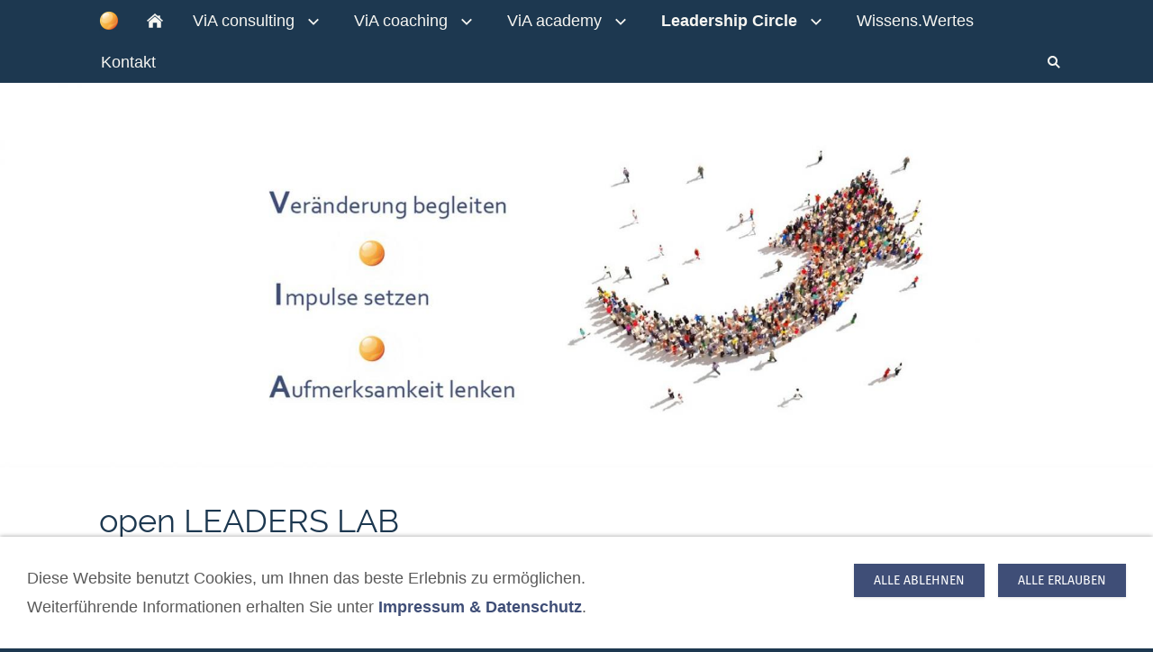

--- FILE ---
content_type: text/html; charset=utf-8
request_url: https://www.viacona.at/leadership/open-leaders-lab/
body_size: 5301
content:
<!DOCTYPE html>

<html class="sqr">
	<head>
		<title>open LEADERS LAB</title>
		<meta charset="UTF-8" />
		<meta name="viewport" content="width=device-width, initial-scale=1.0, user-scalable=no" />
		<link rel="canonical" href="https://www.viacona.at/leadership/open-leaders-lab/" />
		<link rel="shortcut icon" sizes="16x16" href="../../images/pictures/w7e42190912120032dbfb2802820eb14/w7e440e093a06003da9a917cd2241d72/ViA-logo%20Web-klein.png?w=16&amp;h=16&amp;r=3" />
		<link rel="shortcut icon" sizes="32x32" href="../../images/pictures/w7e42190912120032dbfb2802820eb14/w7e440e093a06003da9a917cd2241d72/ViA-logo%20Web-klein.png?w=32&amp;h=32&amp;r=3" />
		<link rel="shortcut icon" sizes="196x196" href="../../images/pictures/w7e42190912120032dbfb2802820eb14/w7e440e093a06003da9a917cd2241d72/ViA-logo%20Web-klein.png?w=192&amp;h=192&amp;r=3" />
		<link rel="apple-touch-icon-precomposed" sizes="152x152" href="../../images/pictures/w7e42190912120032dbfb2802820eb14/w7e440e093a06003da9a917cd2241d72/ViA-logo%20Web-klein.png?w=152&amp;h=152&amp;r=3" />
		<link rel="apple-touch-icon-precomposed" sizes="167x167" href="../../images/pictures/w7e42190912120032dbfb2802820eb14/w7e440e093a06003da9a917cd2241d72/ViA-logo%20Web-klein.png?w=167&amp;h=167&amp;r=3" />
		<link rel="apple-touch-icon-precomposed" href="../../images/pictures/w7e42190912120032dbfb2802820eb14/w7e440e093a06003da9a917cd2241d72/ViA-logo%20Web-klein.png?w=180&amp;h=180&amp;r=3" />
		<meta name="generator" content="SIQUANDO Pro (#8966-9873)" />
		<meta name="author" content="ViAcona KG" />
		<meta name="description" content="ViAcona Strategische Personal- und Organisationsentwicklung" />
		<meta name="keywords" content="Strategie, Vision, Leitbild, Mission, Performance Management, HR, Personal, Human Resources, HR Business Partner, HR Strategie, Personalabteilung, Leadership, Führung, Teamentwicklung, Teamcoaching, Generationenmanagement, Generationsmanagement, Coaching, Nestor Gold, IIP, IIP Club, Investors in people, Investors In People, Zertifizierung, TMS, Team Management System, GRID, Talent Management, Fachkarriere, Karrierewege, MbO, Zielvereinbarungsgespräch, systemisches Coaching, Change Management, Change Consulting, via, ViA, VIA, Organisationsentwicklung, OE, PE, PPI, PPM, Coaching Netzwerk, captain, Captain, ViA Log, Vialog, VIA Log, Viacona, viacona, via consulting, VIA Consulting, viacon, viacon austria, Viacon Austria, viacon wien, change consulting" />

<link rel="stylesheet" href="../../classes/plugins/ngpluginlightbox/css/" />
<link rel="stylesheet" href="../../classes/plugins/ngplugintypography/css/" />
<link rel="stylesheet" href="../../classes/plugins/ngplugincookiewarning/css/" />
<link rel="stylesheet" href="../../classes/plugins/ngpluginlayout/ngpluginlayoutpro/css/" />
<link rel="stylesheet" href="../../classes/plugins/ngpluginparagraph/ngpluginparagraphbuttons/css/" />
<link rel="stylesheet" href="../../classes/plugins/ngpluginparagraph/ngpluginparagraphtext/css/sqrstyle.css" />
<link rel="stylesheet" href="../../classes/plugins/ngpluginparagraph/ngpluginparagraphlist/css/style.css" />
		<script src="../../js/jquery.js"></script>
			<script src="../../classes/plugins/ngpluginlightbox/js/lightbox.js"></script>
			<script src="../../classes/plugins/ngplugincookiewarning/js/cookiewarning.js"></script>
			<script src="../../classes/plugins/ngpluginlayout/styles/reykjavik/js/reykjavik.js"></script>
			
		
	</head>
	

	<body>	


<nav class="sqrnav">

<a href="#" class="sqrnavhide"><img src="../../images/pictures/w7e42190912120032dbfb2802820eb14/w7e440e093a06003da9a917cd2241d72/ViA-kugel.png?w=22&amp;h=22" alt="" width="22" height="22"  /></a>
<a href="#" class="sqrnavshow"><img src="../../images/pictures/w7e42190912120032dbfb2802820eb14/w7e440e093a06003da9a917cd2241d72/ViA-kugel.png?w=22&amp;h=22" alt="" width="22" height="22"  /></a>

<ul>
<li class="sqrnavlogo"><a href="../.."><img class="sqrlogo" src="../../images/pictures/w7e42190912120032dbfb2802820eb14/w7e440e093a06003da9a917cd2241d72/ViA-kugel.png?w=22&amp;h=22" width="22" height="22" alt=""  /></a></li>
<li class="sqrnavhome"><a href="../../"><span></span></a></li>
<li><a href="../../viacona/"><span>ViA consulting</span></a>
<ul>
<li><a href="../../viacona/portfolio/"><span>Portfolio</span></a>
<ul>
<li><a href="../../viacona/portfolio/empowering-organizations/"><span>Empowering Organizations</span></a></li>
<li><a href="../../viacona/portfolio/strategic-focus/"><span>Strategic Focus</span></a></li>
<li><a href="../../viacona/portfolio/nestor-gold/"><span>NESTOR GOLD</span></a></li>
<li><a href="../../viacona/portfolio/generationenmanagement/"><span>Generationenmanagement</span></a></li>
<li><a href="../../viacona/portfolio/cultural-change/"><span>Driving Cultural Change</span></a></li>
<li><a href="../../viacona/portfolio/co-creative-leadership/"><span>Transformational Leadership</span></a></li>
<li><a href="../../viacona/portfolio/team-performance/"><span>Team Performance</span></a></li>
<li><a href="../../viacona/portfolio/personal-mastery-zrm/"><span>Personal Mastery - ZRM®</span></a></li>
</ul>
</li>
<li><a href="../../viacona/ueber-uns/"><span>Über uns</span></a></li>
<li><a href="../../viacona/kooperationen/"><span>Kooperationen</span></a></li>
<li><a href="../../viacona/referenzen/"><span>Referenzen</span></a></li>
</ul>
</li>
<li><a href="../../via-coaching/"><span>ViA coaching</span></a>
<ul>
<li><a href="../../via-coaching/ueberblick/"><span>Überblick</span></a></li>
<li><a href="../../via-coaching/coaching-schwerpunkte/"><span>Coaching-Schwerpunkte</span></a></li>
<li><a href="../../via-coaching/via-coaches/"><span>ViA Coaches</span></a></li>
</ul>
</li>
<li><a href="../../viacademy/"><span>ViA academy</span></a>
<ul>
<li><a href="../../viacademy/ueberblick/"><span>Überblick</span></a>
<ul>
<li><a href="../../viacademy/ueberblick/themenschwerpunkte/"><span>Themenschwerpunkte</span></a></li>
<li><a href="../../viacademy/ueberblick/leadership/"><span>ViA Leaders Lab</span></a></li>
<li><a href="../../viacademy/ueberblick/t_e_a_m-mastery/"><span>T.E.A.M Mastery</span></a></li>
<li><a href="../../viacademy/ueberblick/embodied-communication/"><span>Embodied Communication</span></a></li>
<li><a href="../../viacademy/ueberblick/transformation-von-konflikten/"><span>Konflikte transformieren</span></a></li>
</ul>
</li>
<li><a href="../../viacademy/seminarthemen/"><span>Seminarthemen</span></a></li>
<li><a href="../../viacademy/inner-work/"><span>Inner Work</span></a></li>
<li><a href="../../viacademy/new-leadership-/"><span>New Leadership </span></a></li>
<li><a href="../../viacademy/termine/"><span>Termine</span></a></li>
<li><a href="../../viacademy/via-salon/"><span>ViA Salon & Maurer Salon</span></a>
<ul>
<li><a href="../../viacademy/via-salon/ueberblick/"><span>Überblick</span></a></li>
<li><a href="../../viacademy/via-salon/anmeldung/"><span>Anmeldung</span></a></li>
<li><a href="../../viacademy/via-salon/stimmen-der-teilnehmer/"><span>Stimmen der TeilnehmerInnen</span></a></li>
<li><a href="../../viacademy/via-salon/rueckblick/"><span>Rückblick</span></a></li>
</ul>
</li>
<li><a href="../../viacademy/personal-mastery---zrm_/"><span>Personal Mastery - ZRM®</span></a></li>
</ul>
</li>
<li><a href="../"><span>Leadership Circle</span></a>
<ul>
<li><a href="../uebersicht_leadership-circle/"><span>Überblick</span></a></li>
<li class="active"><a href="./"><span>open LEADERS LAB</span></a></li>
<li><a href="../aktuelle-termine/"><span>aktuelle Termine</span></a></li>
<li><a href="../anmeldung-leadership-circle/"><span>Anmeldung</span></a></li>
<li><a href="../stimmen-der-teilnehmerinnen/"><span>Stimmen der TeilnehmerInnen</span></a></li>
<li><a href="../membership/"><span>Membership</span></a></li>
<li><a href="../rueckblick/"><span>Rückblick</span></a></li>
</ul>
</li>
<li><a href="../../wissenswertes/"><span>Wissens.Wertes</span></a></li>
<li><a href="../../kontakt/"><span>Kontakt</span></a></li>

<li class="sqrnavsearch"><a href="#"><span>Suchen</span></a>
<ul><li>
<form action="../../common/special/search.html"  >
	<input type="text" name="criteria"  />
</form>
</li></ul></li></ul>
</nav>

<div class="sqreyecatcher">
<img src="../../images/pictures/w7e42190912120032dbfb2802820eb14/w7e440e093a06003da9a917cd2241d72/header-claim-03-01.jpg?w=1920&amp;h=640&amp;r=1" alt="" />
</div>

<div id="maincontainer">

	<div class="sqrallwaysboxed" >
		<h1>open LEADERS LAB</h1>
	</div>



<div id="main">


	<div class="" id="content">	
		



<div class="sqrallwaysboxed " >


<div class="paragraph" style="margin-bottom:30px;"><div class="sqwpluginbuttons sqwpluginbuttonsright">
            <a href="../../assets/downloads/w7e45190f0824003765d8960941c2d9d/open%20LeadersLab_PILOT-Gruppe_FLIGBY_ViAcona_2021_f.pdf" ><svg     width="64" height="64" viewBox="0 0 64.00 64.00" enable-background="new 0 0 64.00 64.00" xml:space="preserve" class="sqpnavicon">
	<path fill="currentColor" d="M 53.0937,16.4509C 53.6562,17.0134 54.1384,17.7768 54.5402,18.7411C 54.9419,19.7054 55.1428,20.5893 55.1428,21.3929L 55.1428,56.1071C 55.1428,56.9107 54.8616,57.5937 54.2991,58.1563C 53.7366,58.7188 53.0536,59 52.25,59L 11.75,59C 10.9464,59 10.2634,58.7188 9.70088,58.1563C 9.13839,57.5937 8.85713,56.9107 8.85713,56.1071L 8.85713,7.89286C 8.85713,7.08929 9.13839,6.40625 9.70088,5.84375C 10.2634,5.28126 10.9464,5 11.75,5L 38.75,5C 39.5536,5 40.4375,5.20089 41.4018,5.60268C 42.3661,6.00447 43.1294,6.48662 43.692,7.04911L 53.0937,16.4509 Z M 39.7143,9.09822L 39.7143,20.4286L 51.0446,20.4286C 50.8437,19.846 50.6228,19.4342 50.3817,19.1931L 40.9498,9.76117C 40.7087,9.5201 40.2969,9.29911 39.7143,9.09822 Z M 51.2857,55.1429L 51.2857,24.2857L 38.75,24.2857C 37.9464,24.2857 37.2634,24.0045 36.7009,23.442C 36.1384,22.8795 35.8571,22.1964 35.8571,21.3929L 35.8571,8.85715L 12.7143,8.85715L 12.7143,55.1429L 51.2857,55.1429 Z M 35.7969,37.2734C 36.4598,37.7958 37.3036,38.3583 38.3281,38.9609C 39.5134,38.8203 40.6886,38.75 41.8538,38.75C 44.8069,38.75 46.5848,39.2422 47.1875,40.2266C 47.5089,40.6685 47.529,41.1908 47.2478,41.7935C 47.2478,41.8136 47.2377,41.8337 47.2176,41.8538L 47.1574,41.9141L 47.1574,41.9442C 47.0368,42.7076 46.3236,43.0893 45.0178,43.0893C 44.0536,43.0893 42.8984,42.8884 41.5524,42.4866C 40.2065,42.0848 38.9007,41.5525 37.635,40.8895C 33.1953,41.3717 29.2578,42.2054 25.8225,43.3906C 22.7489,48.654 20.3181,51.2857 18.5301,51.2857C 18.2288,51.2857 17.9475,51.2154 17.6864,51.0748L 16.9632,50.7132C 16.9431,50.6931 16.8828,50.6429 16.7824,50.5625C 16.5815,50.3616 16.5212,50 16.6016,49.4777C 16.7824,48.6741 17.3449,47.755 18.2891,46.7204C 19.2332,45.6858 20.5591,44.7165 22.2667,43.8125C 22.548,43.6317 22.779,43.692 22.9598,43.9933C 23,44.0335 23.0201,44.0737 23.0201,44.1138C 24.0647,42.4062 25.1395,40.4275 26.2444,38.1775C 27.6105,35.4453 28.6551,32.8136 29.3783,30.2824C 28.8962,28.635 28.5898,27.0329 28.4593,25.476C 28.3287,23.9191 28.394,22.6384 28.6551,21.6339C 28.8761,20.8304 29.298,20.4286 29.9207,20.4286L 30.5837,20.4286C 31.0457,20.4286 31.3973,20.5792 31.6384,20.8806C 32,21.3025 32.0904,21.9855 31.9096,22.9297C 31.8694,23.0502 31.8292,23.1306 31.7891,23.1708C 31.8092,23.231 31.8192,23.3114 31.8192,23.4118L 31.8192,24.3159C 31.779,26.7868 31.6384,28.7154 31.3973,30.1016C 32.5022,33.3962 33.9687,35.7868 35.7969,37.2734 Z M 18.4397,49.6585C 19.4844,49.1763 20.8605,47.5893 22.5681,44.8973C 21.5435,45.7009 20.6646,46.5447 19.9314,47.4286C 19.1981,48.3125 18.7009,49.0558 18.4397,49.6585 Z M 30.433,21.9353C 30.1317,22.779 30.1116,24.1049 30.3728,25.9129C 30.3929,25.7723 30.4632,25.3304 30.5837,24.5871C 30.5837,24.5268 30.654,24.0949 30.7946,23.2913C 30.8147,23.2109 30.8549,23.1306 30.9152,23.0502C 30.8951,23.0301 30.885,23.0101 30.885,22.99C 30.885,22.9699 30.88,22.9548 30.87,22.9448C 30.8599,22.9347 30.8549,22.9197 30.8549,22.8996C 30.8348,22.4576 30.7042,22.096 30.4632,21.8147C 30.4632,21.8348 30.4531,21.8549 30.433,21.875L 30.433,21.9353 Z M 26.6964,41.8538C 29.4085,40.769 32.2612,39.9554 35.2545,39.4129C 35.2143,39.3928 35.0837,39.2974 34.8627,39.1267C 34.6417,38.9559 34.481,38.8203 34.3806,38.7199C 32.8538,37.3739 31.5781,35.606 30.5536,33.4163C 30.0111,35.144 29.1774,37.1228 28.0524,39.3527C 27.4498,40.4777 26.9978,41.3114 26.6964,41.8538 Z M 46.1629,41.3717C 45.6808,40.8895 44.2745,40.6484 41.9442,40.6484C 43.471,41.2109 44.7165,41.4922 45.6808,41.4922C 45.962,41.4922 46.1428,41.4822 46.2232,41.4621C 46.2232,41.442 46.2031,41.4118 46.1629,41.3717 Z "/>
</svg>open LEADERS LAB Pilot Angebot</a>
    </div></div>


</div>






	



<div class="sqrallwaysboxed " >


<div class="paragraph" style="margin-bottom:30px;">



<p style="font-weight:bold"><span style="color:#f68e26">Vom Konsumenten zum Produzenten des eigenen Lernens</span></p><p style="font-weight:bold"><span style="color:#002060">Warum ist uns die „open LEADERS LAB“ Gruppe ein Anliegen?</span></p><p>Führungskräfte werden immer mehr daran gemessen, inwieweit sich ihre Führung in unserer sogenannten „VUCA-Welt“ - volatile, uncertain, complex, ambiguous – als wirksam erweist. Diese Dynamiken lösen ein Aufeinanderfolgen von internen „Veränderungs-Impulsen“ aus!</p><p>Um diese Anforderungen an Führung meistern zu können, sind zu den relevanten Management-Kompetenzen noch weitere „Leadership-Skills“ nötig, wie z.B.  </p>


<div class="clearfix"></div>
</div>


</div>






	



<div class="sqrallwaysboxed " >


<div class="paragraph" style="margin-bottom:30px;"><ul class="list" style="list-style: url(../../classes/plugins/ngpluginparagraph/ngpluginparagraphlist/styles/default.png)"><li><p>unternehmerisch und initiativ handeln,</p></li><li><p>Neues und Innovatives mutig ermöglichen</p></li><li><p>Feedback und Reflexion für sich und andere sicherstellen</p></li><li><p>Urteils- und Entscheidungsfähigkeit stärken – auch in stürmischen Zeiten, u.v.m.</p></li></ul></div>


</div>






	



<div class="sqrallwaysboxed " >


<div class="paragraph" style="margin-bottom:30px;">



<p style="font-weight:bold"><span style="color:#f68e26">ViA Leaders Lab</span></p><p>Unser „Leaders Lab“ ist eine Lernarchitektur, in der Führungskräfte ihre Führungs-Kompetenzen und ihre Entscheidungs-Kompetenzen erfahren, reflektieren und sich in jenen Themen bewusst weiterentwickeln, die für sie selbst besonders relevant sind. Das bedeutet jedoch, sie bei ihrem Lernen konsequent aus der Rolle des „Konsumierens“ zu holen: </p>


<div class="clearfix"></div>
</div>


</div>






	



<div class="sqrallwaysboxed " >


<div class="paragraph" style="margin-bottom:30px;"><ul class="list" style="list-style: url(../../classes/plugins/ngpluginparagraph/ngpluginparagraphlist/styles/default.png)"><li><p>als mutige Produzent*innen ihres eigenen Lernens zu stützen</p></li><li><p>als Verantwortliche für die eigene individuelle Weiter-Entwicklung</p></li><li><p>als Mit-Gestaltende des Teamlernens im Rahmen des Leaders Lab und</p></li><li><p>als Gestaltende des Lerntransfers in das Unternehmen.</p></li></ul></div>


</div>






	



<div class="sqrallwaysboxed " >


<div class="paragraph" style="margin-bottom:30px;">



<p style="font-style:italic;text-align:right"><span style="font-weight:bold;color:#002060">„I love to learn, I just can’t bear to be taught.” </span><span style="color:#808080">(Oscar Wilde)</span></p>


<div class="clearfix"></div>
</div>


</div>






	



	</div>		

</div>


</div>

<footer class="sqrcommon">
  



<div class="sqrfootertext"> 
<p style="font-family:Calibri">© ViAcona KG| Valentingasse 1A, 1230 Wien | <a href="tel:+4318901300">+43 1 890 13 00 </a> | <a href="tel:+436604431991">+43 660 44 31 991</a>| <a href="mailto:office@viacona.at">office@viacona.at</a> | <a href="../../common/info/impressum.html">Impressum &amp; Datenschutz</a></p>
</div>
</footer>

		
<div class="ngcookiewarning ngcookiewarningbottom">
<p>Diese Website benutzt Cookies, um Ihnen das beste Erlebnis zu ermöglichen. Weiterführende Informationen erhalten Sie unter <a href="../../common/info/impressum.html">Impressum &amp; Datenschutz</a>.</p>
	<button class="ngcookiewarningaccept">Alle erlauben</button>
	<button class="ngcookiewarningdecline">Alle ablehnen</button>
</div>
	</body>
</html>	

--- FILE ---
content_type: text/css; charset=utf-8
request_url: https://www.viacona.at/classes/plugins/ngplugintypography/css/
body_size: 499
content:
@import url("raleway.css");
@import url("firasans.css");

input:focus,
button:focus,
select:focus,
textarea:focus {
    outline: none;
}

.sqpnavicon {
    width: 1.1em;
    height: 1.1em;
    display: inline-block;
    vertical-align: -0.18em;
    margin-right: 0.5em;
    border: 0;
    padding: 0;
}

.sqplinkicon {
    width: 1em;
    height: 1em;
    display: inline-block;
    vertical-align: -0.2em;
    margin-right: 0.2em;
    border: 0;
    padding: 0;
}


BODY {
	margin: 0;
	font: 18px Calibri,Candara,'Segoe','Segoe UI',Optima,Arial,sans-serif;
	color: #5a5a5a;
}

.clearfix {
	clear: both;
}

h1 {
	font: 36px Raleway,Verdana,Helvetica,sans-serif;
	color: #1d3850;
	margin: 30px 0 0px 0;
	line-height: 1.6;
}

h2 {
	font: 20px Calibri,Candara,'Segoe','Segoe UI',Optima,Arial,sans-serif;
	color: #3f4e77;
	text-transform: uppercase;
	margin: 10px 0 10px 0;
	line-height: 1.6;
}

h3, h3>a {
	font: bold 18px 'Trebuchet MS','Lucida Grande','Lucida Sans Unicode','Lucida Sans',Tahoma,sans-serif;
	color: #3f4e77;
	margin: 10px 0 10px 0;
	line-height: 1.6;
	text-decoration: none;
}

h4 {
	font: 18px Calibri,Candara,'Segoe','Segoe UI',Optima,Arial,sans-serif;
	color: #000000;
	margin: 10px 0 10px 0;
	line-height: 1.6;
}

h5 {
	font: 18px Calibri,Candara,'Segoe','Segoe UI',Optima,Arial,sans-serif;
	color: #000000;
	margin: 10px 0 10px 0;
	line-height: 1.6;
}

h6 {
	font: 18px Calibri,Candara,'Segoe','Segoe UI',Optima,Arial,sans-serif;
	color: #000000;
	margin: 10px 0 10px 0;
	line-height: 1.6;
}

p {
	margin: 10px 0 10px 0;
	line-height: 1.8;
}

p a, .ngcontent a, a.nglink {
	font-weight: bold;
	
	
	
	color: #3f4e77;
	text-decoration: none;
}

p a:hover, .ngcontent a:hover, a.nglink:hover {
	font-weight: bold;
	
	font-style: normal;
	
	text-transform: none;
	
	color: #417eb3;
	text-decoration: underline;
}

h3 a:hover {
	color: #417eb3;
	text-decoration: underline;
}

img.picture {
	display: block;
	border: 0;
}


.paragraph {
	margin-bottom: 10px;
}

--- FILE ---
content_type: text/css; charset=utf-8
request_url: https://www.viacona.at/classes/plugins/ngpluginparagraph/ngpluginparagraphbuttons/css/
body_size: 282
content:
.sqwpluginbuttons {
   display: flex;
   flex-wrap: wrap;
   margin: 0 -10px;
}

.sqwpluginbuttonsright {
    justify-content: flex-end;
}

.sqwpluginbuttonsleft {
    justify-content: flex-start;
}

.sqwpluginbuttonscenter {
    justify-content: center;
}

.sqwpluginbuttonsjustify {
    justify-content: space-between;
}


.sqwpluginbuttons a
{
	border-color: #e9e9e9;
	border-width: 0px;
	border-style: solid;
	padding: 10px 22px 10px 22px;
	background: #3f4e77;
	font: 14px 'Fira Sans',Helvetica,sans-serif;
	color: #ffffff;
	text-transform: uppercase;
	box-shadow: 0px 1px 3px rgba(0,0,0,0.1);
	border-radius: 0px;
	display: block;
	cursor: pointer;
    outline: none;
    -webkit-appearance: none;
    text-decoration: none;
    margin: 10px;
}

.sqwpluginbuttons a:hover
{
	border-color: #1d3850;
	background: #417eb3;
	font-weight: normal;
	font-style: normal;
	text-transform: uppercase;
	color: #ffffff;
	text-decoration: none;
}


--- FILE ---
content_type: text/css
request_url: https://www.viacona.at/classes/plugins/ngplugintypography/css/raleway.css
body_size: 13
content:
@font-face {
  font-family: 'Raleway';
  font-style: normal;
  font-weight: normal;
  src: local('Raleway'), url(./../fonts/raleway-webfont.woff) format('woff');
  font-display: swap;
}
@font-face {
  font-family: 'Raleway';
  font-style: normal;
  font-weight: bold;
  src: local('Raleway Bold'), local('Raleway-Bold'), url(./../fonts/raleway-bold-webfont.woff) format('woff');
  font-display: swap;
}